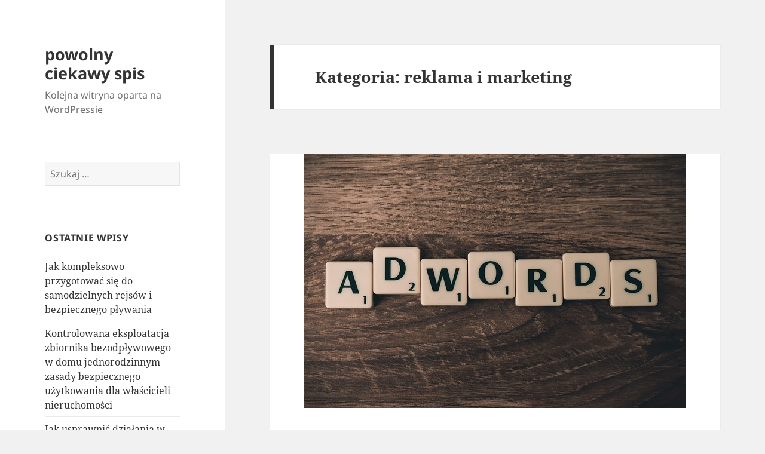

--- FILE ---
content_type: text/html; charset=UTF-8
request_url: https://ambitny.tematycznykatalog.pl/category/reklama-i-marketing/
body_size: 10824
content:
<!DOCTYPE html>
<html lang="pl-PL" class="no-js">
<head>
	<meta charset="UTF-8">
	<meta name="viewport" content="width=device-width">
	<link rel="profile" href="https://gmpg.org/xfn/11">
	<link rel="pingback" href="https://ambitny.tematycznykatalog.pl/xmlrpc.php">
	<script>(function(html){html.className = html.className.replace(/\bno-js\b/,'js')})(document.documentElement);</script>
<title>Reklama I Marketing | powolny ciekawy spis</title>
<meta name='robots' content='max-image-preview:large' />
<link rel="alternate" type="application/rss+xml" title="powolny ciekawy spis &raquo; Kanał z wpisami" href="https://ambitny.tematycznykatalog.pl/feed/" />
<link rel="alternate" type="application/rss+xml" title="powolny ciekawy spis &raquo; Kanał z komentarzami" href="https://ambitny.tematycznykatalog.pl/comments/feed/" />
<link rel="alternate" type="application/rss+xml" title="powolny ciekawy spis &raquo; Kanał z wpisami zaszufladkowanymi do kategorii reklama i marketing" href="https://ambitny.tematycznykatalog.pl/category/reklama-i-marketing/feed/" />
<script>
window._wpemojiSettings = {"baseUrl":"https:\/\/s.w.org\/images\/core\/emoji\/14.0.0\/72x72\/","ext":".png","svgUrl":"https:\/\/s.w.org\/images\/core\/emoji\/14.0.0\/svg\/","svgExt":".svg","source":{"concatemoji":"https:\/\/ambitny.tematycznykatalog.pl\/wp-includes\/js\/wp-emoji-release.min.js?ver=6.4.3"}};
/*! This file is auto-generated */
!function(i,n){var o,s,e;function c(e){try{var t={supportTests:e,timestamp:(new Date).valueOf()};sessionStorage.setItem(o,JSON.stringify(t))}catch(e){}}function p(e,t,n){e.clearRect(0,0,e.canvas.width,e.canvas.height),e.fillText(t,0,0);var t=new Uint32Array(e.getImageData(0,0,e.canvas.width,e.canvas.height).data),r=(e.clearRect(0,0,e.canvas.width,e.canvas.height),e.fillText(n,0,0),new Uint32Array(e.getImageData(0,0,e.canvas.width,e.canvas.height).data));return t.every(function(e,t){return e===r[t]})}function u(e,t,n){switch(t){case"flag":return n(e,"\ud83c\udff3\ufe0f\u200d\u26a7\ufe0f","\ud83c\udff3\ufe0f\u200b\u26a7\ufe0f")?!1:!n(e,"\ud83c\uddfa\ud83c\uddf3","\ud83c\uddfa\u200b\ud83c\uddf3")&&!n(e,"\ud83c\udff4\udb40\udc67\udb40\udc62\udb40\udc65\udb40\udc6e\udb40\udc67\udb40\udc7f","\ud83c\udff4\u200b\udb40\udc67\u200b\udb40\udc62\u200b\udb40\udc65\u200b\udb40\udc6e\u200b\udb40\udc67\u200b\udb40\udc7f");case"emoji":return!n(e,"\ud83e\udef1\ud83c\udffb\u200d\ud83e\udef2\ud83c\udfff","\ud83e\udef1\ud83c\udffb\u200b\ud83e\udef2\ud83c\udfff")}return!1}function f(e,t,n){var r="undefined"!=typeof WorkerGlobalScope&&self instanceof WorkerGlobalScope?new OffscreenCanvas(300,150):i.createElement("canvas"),a=r.getContext("2d",{willReadFrequently:!0}),o=(a.textBaseline="top",a.font="600 32px Arial",{});return e.forEach(function(e){o[e]=t(a,e,n)}),o}function t(e){var t=i.createElement("script");t.src=e,t.defer=!0,i.head.appendChild(t)}"undefined"!=typeof Promise&&(o="wpEmojiSettingsSupports",s=["flag","emoji"],n.supports={everything:!0,everythingExceptFlag:!0},e=new Promise(function(e){i.addEventListener("DOMContentLoaded",e,{once:!0})}),new Promise(function(t){var n=function(){try{var e=JSON.parse(sessionStorage.getItem(o));if("object"==typeof e&&"number"==typeof e.timestamp&&(new Date).valueOf()<e.timestamp+604800&&"object"==typeof e.supportTests)return e.supportTests}catch(e){}return null}();if(!n){if("undefined"!=typeof Worker&&"undefined"!=typeof OffscreenCanvas&&"undefined"!=typeof URL&&URL.createObjectURL&&"undefined"!=typeof Blob)try{var e="postMessage("+f.toString()+"("+[JSON.stringify(s),u.toString(),p.toString()].join(",")+"));",r=new Blob([e],{type:"text/javascript"}),a=new Worker(URL.createObjectURL(r),{name:"wpTestEmojiSupports"});return void(a.onmessage=function(e){c(n=e.data),a.terminate(),t(n)})}catch(e){}c(n=f(s,u,p))}t(n)}).then(function(e){for(var t in e)n.supports[t]=e[t],n.supports.everything=n.supports.everything&&n.supports[t],"flag"!==t&&(n.supports.everythingExceptFlag=n.supports.everythingExceptFlag&&n.supports[t]);n.supports.everythingExceptFlag=n.supports.everythingExceptFlag&&!n.supports.flag,n.DOMReady=!1,n.readyCallback=function(){n.DOMReady=!0}}).then(function(){return e}).then(function(){var e;n.supports.everything||(n.readyCallback(),(e=n.source||{}).concatemoji?t(e.concatemoji):e.wpemoji&&e.twemoji&&(t(e.twemoji),t(e.wpemoji)))}))}((window,document),window._wpemojiSettings);
</script>
<style id='wp-emoji-styles-inline-css'>

	img.wp-smiley, img.emoji {
		display: inline !important;
		border: none !important;
		box-shadow: none !important;
		height: 1em !important;
		width: 1em !important;
		margin: 0 0.07em !important;
		vertical-align: -0.1em !important;
		background: none !important;
		padding: 0 !important;
	}
</style>
<link rel='stylesheet' id='wp-block-library-css' href='https://ambitny.tematycznykatalog.pl/wp-includes/css/dist/block-library/style.min.css?ver=6.4.3' media='all' />
<style id='wp-block-library-theme-inline-css'>
.wp-block-audio figcaption{color:#555;font-size:13px;text-align:center}.is-dark-theme .wp-block-audio figcaption{color:hsla(0,0%,100%,.65)}.wp-block-audio{margin:0 0 1em}.wp-block-code{border:1px solid #ccc;border-radius:4px;font-family:Menlo,Consolas,monaco,monospace;padding:.8em 1em}.wp-block-embed figcaption{color:#555;font-size:13px;text-align:center}.is-dark-theme .wp-block-embed figcaption{color:hsla(0,0%,100%,.65)}.wp-block-embed{margin:0 0 1em}.blocks-gallery-caption{color:#555;font-size:13px;text-align:center}.is-dark-theme .blocks-gallery-caption{color:hsla(0,0%,100%,.65)}.wp-block-image figcaption{color:#555;font-size:13px;text-align:center}.is-dark-theme .wp-block-image figcaption{color:hsla(0,0%,100%,.65)}.wp-block-image{margin:0 0 1em}.wp-block-pullquote{border-bottom:4px solid;border-top:4px solid;color:currentColor;margin-bottom:1.75em}.wp-block-pullquote cite,.wp-block-pullquote footer,.wp-block-pullquote__citation{color:currentColor;font-size:.8125em;font-style:normal;text-transform:uppercase}.wp-block-quote{border-left:.25em solid;margin:0 0 1.75em;padding-left:1em}.wp-block-quote cite,.wp-block-quote footer{color:currentColor;font-size:.8125em;font-style:normal;position:relative}.wp-block-quote.has-text-align-right{border-left:none;border-right:.25em solid;padding-left:0;padding-right:1em}.wp-block-quote.has-text-align-center{border:none;padding-left:0}.wp-block-quote.is-large,.wp-block-quote.is-style-large,.wp-block-quote.is-style-plain{border:none}.wp-block-search .wp-block-search__label{font-weight:700}.wp-block-search__button{border:1px solid #ccc;padding:.375em .625em}:where(.wp-block-group.has-background){padding:1.25em 2.375em}.wp-block-separator.has-css-opacity{opacity:.4}.wp-block-separator{border:none;border-bottom:2px solid;margin-left:auto;margin-right:auto}.wp-block-separator.has-alpha-channel-opacity{opacity:1}.wp-block-separator:not(.is-style-wide):not(.is-style-dots){width:100px}.wp-block-separator.has-background:not(.is-style-dots){border-bottom:none;height:1px}.wp-block-separator.has-background:not(.is-style-wide):not(.is-style-dots){height:2px}.wp-block-table{margin:0 0 1em}.wp-block-table td,.wp-block-table th{word-break:normal}.wp-block-table figcaption{color:#555;font-size:13px;text-align:center}.is-dark-theme .wp-block-table figcaption{color:hsla(0,0%,100%,.65)}.wp-block-video figcaption{color:#555;font-size:13px;text-align:center}.is-dark-theme .wp-block-video figcaption{color:hsla(0,0%,100%,.65)}.wp-block-video{margin:0 0 1em}.wp-block-template-part.has-background{margin-bottom:0;margin-top:0;padding:1.25em 2.375em}
</style>
<style id='classic-theme-styles-inline-css'>
/*! This file is auto-generated */
.wp-block-button__link{color:#fff;background-color:#32373c;border-radius:9999px;box-shadow:none;text-decoration:none;padding:calc(.667em + 2px) calc(1.333em + 2px);font-size:1.125em}.wp-block-file__button{background:#32373c;color:#fff;text-decoration:none}
</style>
<style id='global-styles-inline-css'>
body{--wp--preset--color--black: #000000;--wp--preset--color--cyan-bluish-gray: #abb8c3;--wp--preset--color--white: #fff;--wp--preset--color--pale-pink: #f78da7;--wp--preset--color--vivid-red: #cf2e2e;--wp--preset--color--luminous-vivid-orange: #ff6900;--wp--preset--color--luminous-vivid-amber: #fcb900;--wp--preset--color--light-green-cyan: #7bdcb5;--wp--preset--color--vivid-green-cyan: #00d084;--wp--preset--color--pale-cyan-blue: #8ed1fc;--wp--preset--color--vivid-cyan-blue: #0693e3;--wp--preset--color--vivid-purple: #9b51e0;--wp--preset--color--dark-gray: #111;--wp--preset--color--light-gray: #f1f1f1;--wp--preset--color--yellow: #f4ca16;--wp--preset--color--dark-brown: #352712;--wp--preset--color--medium-pink: #e53b51;--wp--preset--color--light-pink: #ffe5d1;--wp--preset--color--dark-purple: #2e2256;--wp--preset--color--purple: #674970;--wp--preset--color--blue-gray: #22313f;--wp--preset--color--bright-blue: #55c3dc;--wp--preset--color--light-blue: #e9f2f9;--wp--preset--gradient--vivid-cyan-blue-to-vivid-purple: linear-gradient(135deg,rgba(6,147,227,1) 0%,rgb(155,81,224) 100%);--wp--preset--gradient--light-green-cyan-to-vivid-green-cyan: linear-gradient(135deg,rgb(122,220,180) 0%,rgb(0,208,130) 100%);--wp--preset--gradient--luminous-vivid-amber-to-luminous-vivid-orange: linear-gradient(135deg,rgba(252,185,0,1) 0%,rgba(255,105,0,1) 100%);--wp--preset--gradient--luminous-vivid-orange-to-vivid-red: linear-gradient(135deg,rgba(255,105,0,1) 0%,rgb(207,46,46) 100%);--wp--preset--gradient--very-light-gray-to-cyan-bluish-gray: linear-gradient(135deg,rgb(238,238,238) 0%,rgb(169,184,195) 100%);--wp--preset--gradient--cool-to-warm-spectrum: linear-gradient(135deg,rgb(74,234,220) 0%,rgb(151,120,209) 20%,rgb(207,42,186) 40%,rgb(238,44,130) 60%,rgb(251,105,98) 80%,rgb(254,248,76) 100%);--wp--preset--gradient--blush-light-purple: linear-gradient(135deg,rgb(255,206,236) 0%,rgb(152,150,240) 100%);--wp--preset--gradient--blush-bordeaux: linear-gradient(135deg,rgb(254,205,165) 0%,rgb(254,45,45) 50%,rgb(107,0,62) 100%);--wp--preset--gradient--luminous-dusk: linear-gradient(135deg,rgb(255,203,112) 0%,rgb(199,81,192) 50%,rgb(65,88,208) 100%);--wp--preset--gradient--pale-ocean: linear-gradient(135deg,rgb(255,245,203) 0%,rgb(182,227,212) 50%,rgb(51,167,181) 100%);--wp--preset--gradient--electric-grass: linear-gradient(135deg,rgb(202,248,128) 0%,rgb(113,206,126) 100%);--wp--preset--gradient--midnight: linear-gradient(135deg,rgb(2,3,129) 0%,rgb(40,116,252) 100%);--wp--preset--gradient--dark-gray-gradient-gradient: linear-gradient(90deg, rgba(17,17,17,1) 0%, rgba(42,42,42,1) 100%);--wp--preset--gradient--light-gray-gradient: linear-gradient(90deg, rgba(241,241,241,1) 0%, rgba(215,215,215,1) 100%);--wp--preset--gradient--white-gradient: linear-gradient(90deg, rgba(255,255,255,1) 0%, rgba(230,230,230,1) 100%);--wp--preset--gradient--yellow-gradient: linear-gradient(90deg, rgba(244,202,22,1) 0%, rgba(205,168,10,1) 100%);--wp--preset--gradient--dark-brown-gradient: linear-gradient(90deg, rgba(53,39,18,1) 0%, rgba(91,67,31,1) 100%);--wp--preset--gradient--medium-pink-gradient: linear-gradient(90deg, rgba(229,59,81,1) 0%, rgba(209,28,51,1) 100%);--wp--preset--gradient--light-pink-gradient: linear-gradient(90deg, rgba(255,229,209,1) 0%, rgba(255,200,158,1) 100%);--wp--preset--gradient--dark-purple-gradient: linear-gradient(90deg, rgba(46,34,86,1) 0%, rgba(66,48,123,1) 100%);--wp--preset--gradient--purple-gradient: linear-gradient(90deg, rgba(103,73,112,1) 0%, rgba(131,93,143,1) 100%);--wp--preset--gradient--blue-gray-gradient: linear-gradient(90deg, rgba(34,49,63,1) 0%, rgba(52,75,96,1) 100%);--wp--preset--gradient--bright-blue-gradient: linear-gradient(90deg, rgba(85,195,220,1) 0%, rgba(43,180,211,1) 100%);--wp--preset--gradient--light-blue-gradient: linear-gradient(90deg, rgba(233,242,249,1) 0%, rgba(193,218,238,1) 100%);--wp--preset--font-size--small: 13px;--wp--preset--font-size--medium: 20px;--wp--preset--font-size--large: 36px;--wp--preset--font-size--x-large: 42px;--wp--preset--spacing--20: 0.44rem;--wp--preset--spacing--30: 0.67rem;--wp--preset--spacing--40: 1rem;--wp--preset--spacing--50: 1.5rem;--wp--preset--spacing--60: 2.25rem;--wp--preset--spacing--70: 3.38rem;--wp--preset--spacing--80: 5.06rem;--wp--preset--shadow--natural: 6px 6px 9px rgba(0, 0, 0, 0.2);--wp--preset--shadow--deep: 12px 12px 50px rgba(0, 0, 0, 0.4);--wp--preset--shadow--sharp: 6px 6px 0px rgba(0, 0, 0, 0.2);--wp--preset--shadow--outlined: 6px 6px 0px -3px rgba(255, 255, 255, 1), 6px 6px rgba(0, 0, 0, 1);--wp--preset--shadow--crisp: 6px 6px 0px rgba(0, 0, 0, 1);}:where(.is-layout-flex){gap: 0.5em;}:where(.is-layout-grid){gap: 0.5em;}body .is-layout-flow > .alignleft{float: left;margin-inline-start: 0;margin-inline-end: 2em;}body .is-layout-flow > .alignright{float: right;margin-inline-start: 2em;margin-inline-end: 0;}body .is-layout-flow > .aligncenter{margin-left: auto !important;margin-right: auto !important;}body .is-layout-constrained > .alignleft{float: left;margin-inline-start: 0;margin-inline-end: 2em;}body .is-layout-constrained > .alignright{float: right;margin-inline-start: 2em;margin-inline-end: 0;}body .is-layout-constrained > .aligncenter{margin-left: auto !important;margin-right: auto !important;}body .is-layout-constrained > :where(:not(.alignleft):not(.alignright):not(.alignfull)){max-width: var(--wp--style--global--content-size);margin-left: auto !important;margin-right: auto !important;}body .is-layout-constrained > .alignwide{max-width: var(--wp--style--global--wide-size);}body .is-layout-flex{display: flex;}body .is-layout-flex{flex-wrap: wrap;align-items: center;}body .is-layout-flex > *{margin: 0;}body .is-layout-grid{display: grid;}body .is-layout-grid > *{margin: 0;}:where(.wp-block-columns.is-layout-flex){gap: 2em;}:where(.wp-block-columns.is-layout-grid){gap: 2em;}:where(.wp-block-post-template.is-layout-flex){gap: 1.25em;}:where(.wp-block-post-template.is-layout-grid){gap: 1.25em;}.has-black-color{color: var(--wp--preset--color--black) !important;}.has-cyan-bluish-gray-color{color: var(--wp--preset--color--cyan-bluish-gray) !important;}.has-white-color{color: var(--wp--preset--color--white) !important;}.has-pale-pink-color{color: var(--wp--preset--color--pale-pink) !important;}.has-vivid-red-color{color: var(--wp--preset--color--vivid-red) !important;}.has-luminous-vivid-orange-color{color: var(--wp--preset--color--luminous-vivid-orange) !important;}.has-luminous-vivid-amber-color{color: var(--wp--preset--color--luminous-vivid-amber) !important;}.has-light-green-cyan-color{color: var(--wp--preset--color--light-green-cyan) !important;}.has-vivid-green-cyan-color{color: var(--wp--preset--color--vivid-green-cyan) !important;}.has-pale-cyan-blue-color{color: var(--wp--preset--color--pale-cyan-blue) !important;}.has-vivid-cyan-blue-color{color: var(--wp--preset--color--vivid-cyan-blue) !important;}.has-vivid-purple-color{color: var(--wp--preset--color--vivid-purple) !important;}.has-black-background-color{background-color: var(--wp--preset--color--black) !important;}.has-cyan-bluish-gray-background-color{background-color: var(--wp--preset--color--cyan-bluish-gray) !important;}.has-white-background-color{background-color: var(--wp--preset--color--white) !important;}.has-pale-pink-background-color{background-color: var(--wp--preset--color--pale-pink) !important;}.has-vivid-red-background-color{background-color: var(--wp--preset--color--vivid-red) !important;}.has-luminous-vivid-orange-background-color{background-color: var(--wp--preset--color--luminous-vivid-orange) !important;}.has-luminous-vivid-amber-background-color{background-color: var(--wp--preset--color--luminous-vivid-amber) !important;}.has-light-green-cyan-background-color{background-color: var(--wp--preset--color--light-green-cyan) !important;}.has-vivid-green-cyan-background-color{background-color: var(--wp--preset--color--vivid-green-cyan) !important;}.has-pale-cyan-blue-background-color{background-color: var(--wp--preset--color--pale-cyan-blue) !important;}.has-vivid-cyan-blue-background-color{background-color: var(--wp--preset--color--vivid-cyan-blue) !important;}.has-vivid-purple-background-color{background-color: var(--wp--preset--color--vivid-purple) !important;}.has-black-border-color{border-color: var(--wp--preset--color--black) !important;}.has-cyan-bluish-gray-border-color{border-color: var(--wp--preset--color--cyan-bluish-gray) !important;}.has-white-border-color{border-color: var(--wp--preset--color--white) !important;}.has-pale-pink-border-color{border-color: var(--wp--preset--color--pale-pink) !important;}.has-vivid-red-border-color{border-color: var(--wp--preset--color--vivid-red) !important;}.has-luminous-vivid-orange-border-color{border-color: var(--wp--preset--color--luminous-vivid-orange) !important;}.has-luminous-vivid-amber-border-color{border-color: var(--wp--preset--color--luminous-vivid-amber) !important;}.has-light-green-cyan-border-color{border-color: var(--wp--preset--color--light-green-cyan) !important;}.has-vivid-green-cyan-border-color{border-color: var(--wp--preset--color--vivid-green-cyan) !important;}.has-pale-cyan-blue-border-color{border-color: var(--wp--preset--color--pale-cyan-blue) !important;}.has-vivid-cyan-blue-border-color{border-color: var(--wp--preset--color--vivid-cyan-blue) !important;}.has-vivid-purple-border-color{border-color: var(--wp--preset--color--vivid-purple) !important;}.has-vivid-cyan-blue-to-vivid-purple-gradient-background{background: var(--wp--preset--gradient--vivid-cyan-blue-to-vivid-purple) !important;}.has-light-green-cyan-to-vivid-green-cyan-gradient-background{background: var(--wp--preset--gradient--light-green-cyan-to-vivid-green-cyan) !important;}.has-luminous-vivid-amber-to-luminous-vivid-orange-gradient-background{background: var(--wp--preset--gradient--luminous-vivid-amber-to-luminous-vivid-orange) !important;}.has-luminous-vivid-orange-to-vivid-red-gradient-background{background: var(--wp--preset--gradient--luminous-vivid-orange-to-vivid-red) !important;}.has-very-light-gray-to-cyan-bluish-gray-gradient-background{background: var(--wp--preset--gradient--very-light-gray-to-cyan-bluish-gray) !important;}.has-cool-to-warm-spectrum-gradient-background{background: var(--wp--preset--gradient--cool-to-warm-spectrum) !important;}.has-blush-light-purple-gradient-background{background: var(--wp--preset--gradient--blush-light-purple) !important;}.has-blush-bordeaux-gradient-background{background: var(--wp--preset--gradient--blush-bordeaux) !important;}.has-luminous-dusk-gradient-background{background: var(--wp--preset--gradient--luminous-dusk) !important;}.has-pale-ocean-gradient-background{background: var(--wp--preset--gradient--pale-ocean) !important;}.has-electric-grass-gradient-background{background: var(--wp--preset--gradient--electric-grass) !important;}.has-midnight-gradient-background{background: var(--wp--preset--gradient--midnight) !important;}.has-small-font-size{font-size: var(--wp--preset--font-size--small) !important;}.has-medium-font-size{font-size: var(--wp--preset--font-size--medium) !important;}.has-large-font-size{font-size: var(--wp--preset--font-size--large) !important;}.has-x-large-font-size{font-size: var(--wp--preset--font-size--x-large) !important;}
.wp-block-navigation a:where(:not(.wp-element-button)){color: inherit;}
:where(.wp-block-post-template.is-layout-flex){gap: 1.25em;}:where(.wp-block-post-template.is-layout-grid){gap: 1.25em;}
:where(.wp-block-columns.is-layout-flex){gap: 2em;}:where(.wp-block-columns.is-layout-grid){gap: 2em;}
.wp-block-pullquote{font-size: 1.5em;line-height: 1.6;}
</style>
<link rel='stylesheet' id='twentyfifteen-fonts-css' href='https://ambitny.tematycznykatalog.pl/wp-content/themes/twentyfifteen/assets/fonts/noto-sans-plus-noto-serif-plus-inconsolata.css?ver=20230328' media='all' />
<link rel='stylesheet' id='genericons-css' href='https://ambitny.tematycznykatalog.pl/wp-content/themes/twentyfifteen/genericons/genericons.css?ver=20201026' media='all' />
<link rel='stylesheet' id='twentyfifteen-style-css' href='https://ambitny.tematycznykatalog.pl/wp-content/themes/twentyfifteen/style.css?ver=20231107' media='all' />
<link rel='stylesheet' id='twentyfifteen-block-style-css' href='https://ambitny.tematycznykatalog.pl/wp-content/themes/twentyfifteen/css/blocks.css?ver=20230623' media='all' />
<script src="https://ambitny.tematycznykatalog.pl/wp-includes/js/jquery/jquery.min.js?ver=3.7.1" id="jquery-core-js"></script>
<script src="https://ambitny.tematycznykatalog.pl/wp-includes/js/jquery/jquery-migrate.min.js?ver=3.4.1" id="jquery-migrate-js"></script>
<script id="twentyfifteen-script-js-extra">
var screenReaderText = {"expand":"<span class=\"screen-reader-text\">rozwi\u0144 menu potomne<\/span>","collapse":"<span class=\"screen-reader-text\">zwi\u0144 menu potomne<\/span>"};
</script>
<script src="https://ambitny.tematycznykatalog.pl/wp-content/themes/twentyfifteen/js/functions.js?ver=20221101" id="twentyfifteen-script-js" defer data-wp-strategy="defer"></script>
<link rel="https://api.w.org/" href="https://ambitny.tematycznykatalog.pl/wp-json/" /><link rel="alternate" type="application/json" href="https://ambitny.tematycznykatalog.pl/wp-json/wp/v2/categories/766" /><link rel="EditURI" type="application/rsd+xml" title="RSD" href="https://ambitny.tematycznykatalog.pl/xmlrpc.php?rsd" />
<meta name="generator" content="WordPress 6.4.3" />

<!-- platinum seo pack 1.3.8 -->
<meta name="robots" content="index,follow,noodp,noydir" />
<link rel="canonical" href="https://ambitny.tematycznykatalog.pl/category/reklama-i-marketing/" />
<!-- /platinum one seo pack -->
<style>.recentcomments a{display:inline !important;padding:0 !important;margin:0 !important;}</style></head>

<body class="archive category category-reklama-i-marketing category-766 wp-embed-responsive">
<div id="page" class="hfeed site">
	<a class="skip-link screen-reader-text" href="#content">
		Przejdź do treści	</a>

	<div id="sidebar" class="sidebar">
		<header id="masthead" class="site-header">
			<div class="site-branding">
										<p class="site-title"><a href="https://ambitny.tematycznykatalog.pl/" rel="home">powolny ciekawy spis</a></p>
												<p class="site-description">Kolejna witryna oparta na WordPressie</p>
										<button class="secondary-toggle">Menu i widgety</button>
			</div><!-- .site-branding -->
		</header><!-- .site-header -->

			<div id="secondary" class="secondary">

		
		
					<div id="widget-area" class="widget-area" role="complementary">
				<aside id="search-2" class="widget widget_search"><form role="search" method="get" class="search-form" action="https://ambitny.tematycznykatalog.pl/">
				<label>
					<span class="screen-reader-text">Szukaj:</span>
					<input type="search" class="search-field" placeholder="Szukaj &hellip;" value="" name="s" />
				</label>
				<input type="submit" class="search-submit screen-reader-text" value="Szukaj" />
			</form></aside>
		<aside id="recent-posts-2" class="widget widget_recent_entries">
		<h2 class="widget-title">Ostatnie wpisy</h2><nav aria-label="Ostatnie wpisy">
		<ul>
											<li>
					<a href="https://ambitny.tematycznykatalog.pl/jak-kompleksowo-przygotowac-sie-do-samodzielnych-rejsow-i-bezpiecznego-plywania/">Jak kompleksowo przygotować się do samodzielnych rejsów i bezpiecznego pływania</a>
									</li>
											<li>
					<a href="https://ambitny.tematycznykatalog.pl/kontrolowana-eksploatacja-zbiornika-bezodplywowego-w-domu-jednorodzinnym-zasady-bezpiecznego-uzytkowania-dla-wlascicieli-nieruchomosci/">Kontrolowana eksploatacja zbiornika bezodpływowego w domu jednorodzinnym – zasady bezpiecznego użytkowania dla właścicieli nieruchomości</a>
									</li>
											<li>
					<a href="https://ambitny.tematycznykatalog.pl/jak-usprawnic-dzialania-w-zakladzie-przemyslowym/">Jak usprawnić  działania  w zakładzie przemysłowym</a>
									</li>
											<li>
					<a href="https://ambitny.tematycznykatalog.pl/jak-dbac-o-sprzet-agd/">Jak dbać o sprzęt AGD</a>
									</li>
											<li>
					<a href="https://ambitny.tematycznykatalog.pl/jak-odpowiedzialnie-tworzyc-system-finansowy-przedsiebiorstwa/">Jak odpowiedzialnie  tworzyć system finansowy przedsiębiorstwa</a>
									</li>
					</ul>

		</nav></aside><aside id="recent-comments-2" class="widget widget_recent_comments"><h2 class="widget-title">Najnowsze komentarze</h2><nav aria-label="Najnowsze komentarze"><ul id="recentcomments"></ul></nav></aside><aside id="archives-2" class="widget widget_archive"><h2 class="widget-title">Archiwa</h2><nav aria-label="Archiwa">
			<ul>
					<li><a href='https://ambitny.tematycznykatalog.pl/2026/01/'>styczeń 2026</a></li>
	<li><a href='https://ambitny.tematycznykatalog.pl/2025/12/'>grudzień 2025</a></li>
	<li><a href='https://ambitny.tematycznykatalog.pl/2025/10/'>październik 2025</a></li>
	<li><a href='https://ambitny.tematycznykatalog.pl/2025/07/'>lipiec 2025</a></li>
	<li><a href='https://ambitny.tematycznykatalog.pl/2025/06/'>czerwiec 2025</a></li>
	<li><a href='https://ambitny.tematycznykatalog.pl/2025/05/'>maj 2025</a></li>
	<li><a href='https://ambitny.tematycznykatalog.pl/2025/04/'>kwiecień 2025</a></li>
	<li><a href='https://ambitny.tematycznykatalog.pl/2025/03/'>marzec 2025</a></li>
	<li><a href='https://ambitny.tematycznykatalog.pl/2025/01/'>styczeń 2025</a></li>
	<li><a href='https://ambitny.tematycznykatalog.pl/2024/11/'>listopad 2024</a></li>
	<li><a href='https://ambitny.tematycznykatalog.pl/2024/10/'>październik 2024</a></li>
	<li><a href='https://ambitny.tematycznykatalog.pl/2024/09/'>wrzesień 2024</a></li>
	<li><a href='https://ambitny.tematycznykatalog.pl/2024/08/'>sierpień 2024</a></li>
	<li><a href='https://ambitny.tematycznykatalog.pl/2024/07/'>lipiec 2024</a></li>
	<li><a href='https://ambitny.tematycznykatalog.pl/2024/06/'>czerwiec 2024</a></li>
	<li><a href='https://ambitny.tematycznykatalog.pl/2024/05/'>maj 2024</a></li>
	<li><a href='https://ambitny.tematycznykatalog.pl/2024/04/'>kwiecień 2024</a></li>
	<li><a href='https://ambitny.tematycznykatalog.pl/2024/03/'>marzec 2024</a></li>
	<li><a href='https://ambitny.tematycznykatalog.pl/2024/02/'>luty 2024</a></li>
	<li><a href='https://ambitny.tematycznykatalog.pl/2024/01/'>styczeń 2024</a></li>
	<li><a href='https://ambitny.tematycznykatalog.pl/2023/12/'>grudzień 2023</a></li>
	<li><a href='https://ambitny.tematycznykatalog.pl/2023/10/'>październik 2023</a></li>
	<li><a href='https://ambitny.tematycznykatalog.pl/2023/09/'>wrzesień 2023</a></li>
	<li><a href='https://ambitny.tematycznykatalog.pl/2023/08/'>sierpień 2023</a></li>
	<li><a href='https://ambitny.tematycznykatalog.pl/2023/07/'>lipiec 2023</a></li>
	<li><a href='https://ambitny.tematycznykatalog.pl/2023/06/'>czerwiec 2023</a></li>
	<li><a href='https://ambitny.tematycznykatalog.pl/2023/05/'>maj 2023</a></li>
	<li><a href='https://ambitny.tematycznykatalog.pl/2023/04/'>kwiecień 2023</a></li>
	<li><a href='https://ambitny.tematycznykatalog.pl/2023/03/'>marzec 2023</a></li>
	<li><a href='https://ambitny.tematycznykatalog.pl/2023/01/'>styczeń 2023</a></li>
	<li><a href='https://ambitny.tematycznykatalog.pl/2022/11/'>listopad 2022</a></li>
	<li><a href='https://ambitny.tematycznykatalog.pl/2022/10/'>październik 2022</a></li>
	<li><a href='https://ambitny.tematycznykatalog.pl/2022/09/'>wrzesień 2022</a></li>
	<li><a href='https://ambitny.tematycznykatalog.pl/2022/08/'>sierpień 2022</a></li>
	<li><a href='https://ambitny.tematycznykatalog.pl/2022/07/'>lipiec 2022</a></li>
	<li><a href='https://ambitny.tematycznykatalog.pl/2022/06/'>czerwiec 2022</a></li>
	<li><a href='https://ambitny.tematycznykatalog.pl/2022/05/'>maj 2022</a></li>
	<li><a href='https://ambitny.tematycznykatalog.pl/2022/04/'>kwiecień 2022</a></li>
	<li><a href='https://ambitny.tematycznykatalog.pl/2022/03/'>marzec 2022</a></li>
	<li><a href='https://ambitny.tematycznykatalog.pl/2022/02/'>luty 2022</a></li>
	<li><a href='https://ambitny.tematycznykatalog.pl/2022/01/'>styczeń 2022</a></li>
	<li><a href='https://ambitny.tematycznykatalog.pl/2021/12/'>grudzień 2021</a></li>
	<li><a href='https://ambitny.tematycznykatalog.pl/2021/11/'>listopad 2021</a></li>
	<li><a href='https://ambitny.tematycznykatalog.pl/2021/10/'>październik 2021</a></li>
	<li><a href='https://ambitny.tematycznykatalog.pl/2021/09/'>wrzesień 2021</a></li>
	<li><a href='https://ambitny.tematycznykatalog.pl/2021/08/'>sierpień 2021</a></li>
	<li><a href='https://ambitny.tematycznykatalog.pl/2021/07/'>lipiec 2021</a></li>
	<li><a href='https://ambitny.tematycznykatalog.pl/2021/06/'>czerwiec 2021</a></li>
	<li><a href='https://ambitny.tematycznykatalog.pl/2021/05/'>maj 2021</a></li>
	<li><a href='https://ambitny.tematycznykatalog.pl/2021/04/'>kwiecień 2021</a></li>
	<li><a href='https://ambitny.tematycznykatalog.pl/2021/03/'>marzec 2021</a></li>
	<li><a href='https://ambitny.tematycznykatalog.pl/2021/02/'>luty 2021</a></li>
	<li><a href='https://ambitny.tematycznykatalog.pl/2021/01/'>styczeń 2021</a></li>
	<li><a href='https://ambitny.tematycznykatalog.pl/2020/12/'>grudzień 2020</a></li>
	<li><a href='https://ambitny.tematycznykatalog.pl/2020/10/'>październik 2020</a></li>
	<li><a href='https://ambitny.tematycznykatalog.pl/2020/09/'>wrzesień 2020</a></li>
	<li><a href='https://ambitny.tematycznykatalog.pl/2020/08/'>sierpień 2020</a></li>
	<li><a href='https://ambitny.tematycznykatalog.pl/2020/07/'>lipiec 2020</a></li>
	<li><a href='https://ambitny.tematycznykatalog.pl/2020/05/'>maj 2020</a></li>
	<li><a href='https://ambitny.tematycznykatalog.pl/2020/04/'>kwiecień 2020</a></li>
	<li><a href='https://ambitny.tematycznykatalog.pl/2020/03/'>marzec 2020</a></li>
	<li><a href='https://ambitny.tematycznykatalog.pl/2020/01/'>styczeń 2020</a></li>
	<li><a href='https://ambitny.tematycznykatalog.pl/2019/10/'>październik 2019</a></li>
	<li><a href='https://ambitny.tematycznykatalog.pl/2019/08/'>sierpień 2019</a></li>
	<li><a href='https://ambitny.tematycznykatalog.pl/2019/06/'>czerwiec 2019</a></li>
	<li><a href='https://ambitny.tematycznykatalog.pl/2019/05/'>maj 2019</a></li>
	<li><a href='https://ambitny.tematycznykatalog.pl/2019/02/'>luty 2019</a></li>
	<li><a href='https://ambitny.tematycznykatalog.pl/2019/01/'>styczeń 2019</a></li>
	<li><a href='https://ambitny.tematycznykatalog.pl/2018/12/'>grudzień 2018</a></li>
	<li><a href='https://ambitny.tematycznykatalog.pl/2018/11/'>listopad 2018</a></li>
	<li><a href='https://ambitny.tematycznykatalog.pl/2018/08/'>sierpień 2018</a></li>
	<li><a href='https://ambitny.tematycznykatalog.pl/2018/07/'>lipiec 2018</a></li>
	<li><a href='https://ambitny.tematycznykatalog.pl/2018/06/'>czerwiec 2018</a></li>
	<li><a href='https://ambitny.tematycznykatalog.pl/2018/04/'>kwiecień 2018</a></li>
	<li><a href='https://ambitny.tematycznykatalog.pl/2018/03/'>marzec 2018</a></li>
	<li><a href='https://ambitny.tematycznykatalog.pl/2018/02/'>luty 2018</a></li>
	<li><a href='https://ambitny.tematycznykatalog.pl/2018/01/'>styczeń 2018</a></li>
	<li><a href='https://ambitny.tematycznykatalog.pl/2017/11/'>listopad 2017</a></li>
	<li><a href='https://ambitny.tematycznykatalog.pl/2017/10/'>październik 2017</a></li>
	<li><a href='https://ambitny.tematycznykatalog.pl/2017/08/'>sierpień 2017</a></li>
	<li><a href='https://ambitny.tematycznykatalog.pl/2017/07/'>lipiec 2017</a></li>
	<li><a href='https://ambitny.tematycznykatalog.pl/2017/06/'>czerwiec 2017</a></li>
	<li><a href='https://ambitny.tematycznykatalog.pl/2017/05/'>maj 2017</a></li>
	<li><a href='https://ambitny.tematycznykatalog.pl/2017/04/'>kwiecień 2017</a></li>
	<li><a href='https://ambitny.tematycznykatalog.pl/2017/03/'>marzec 2017</a></li>
	<li><a href='https://ambitny.tematycznykatalog.pl/2017/02/'>luty 2017</a></li>
	<li><a href='https://ambitny.tematycznykatalog.pl/2017/01/'>styczeń 2017</a></li>
	<li><a href='https://ambitny.tematycznykatalog.pl/2016/12/'>grudzień 2016</a></li>
	<li><a href='https://ambitny.tematycznykatalog.pl/2016/10/'>październik 2016</a></li>
	<li><a href='https://ambitny.tematycznykatalog.pl/2016/09/'>wrzesień 2016</a></li>
	<li><a href='https://ambitny.tematycznykatalog.pl/2016/08/'>sierpień 2016</a></li>
	<li><a href='https://ambitny.tematycznykatalog.pl/2016/07/'>lipiec 2016</a></li>
	<li><a href='https://ambitny.tematycznykatalog.pl/2016/06/'>czerwiec 2016</a></li>
	<li><a href='https://ambitny.tematycznykatalog.pl/2016/05/'>maj 2016</a></li>
	<li><a href='https://ambitny.tematycznykatalog.pl/2016/03/'>marzec 2016</a></li>
	<li><a href='https://ambitny.tematycznykatalog.pl/2016/02/'>luty 2016</a></li>
	<li><a href='https://ambitny.tematycznykatalog.pl/2016/01/'>styczeń 2016</a></li>
	<li><a href='https://ambitny.tematycznykatalog.pl/2015/12/'>grudzień 2015</a></li>
	<li><a href='https://ambitny.tematycznykatalog.pl/2015/11/'>listopad 2015</a></li>
	<li><a href='https://ambitny.tematycznykatalog.pl/2015/10/'>październik 2015</a></li>
	<li><a href='https://ambitny.tematycznykatalog.pl/2015/09/'>wrzesień 2015</a></li>
	<li><a href='https://ambitny.tematycznykatalog.pl/2015/08/'>sierpień 2015</a></li>
	<li><a href='https://ambitny.tematycznykatalog.pl/2015/07/'>lipiec 2015</a></li>
			</ul>

			</nav></aside><aside id="categories-2" class="widget widget_categories"><h2 class="widget-title">Kategorie</h2><nav aria-label="Kategorie">
			<ul>
					<li class="cat-item cat-item-771"><a href="https://ambitny.tematycznykatalog.pl/category/architektura/">architektura</a>
</li>
	<li class="cat-item cat-item-1"><a href="https://ambitny.tematycznykatalog.pl/category/bez-kategorii/">Bez kategorii</a>
</li>
	<li class="cat-item cat-item-695"><a href="https://ambitny.tematycznykatalog.pl/category/biznes/">biznes</a>
</li>
	<li class="cat-item cat-item-699"><a href="https://ambitny.tematycznykatalog.pl/category/budownictwo/">budownictwo</a>
</li>
	<li class="cat-item cat-item-701"><a href="https://ambitny.tematycznykatalog.pl/category/dziecko/">dziecko</a>
</li>
	<li class="cat-item cat-item-732"><a href="https://ambitny.tematycznykatalog.pl/category/edukacja/">edukacja</a>
</li>
	<li class="cat-item cat-item-711"><a href="https://ambitny.tematycznykatalog.pl/category/inne/">Inne</a>
</li>
	<li class="cat-item cat-item-698"><a href="https://ambitny.tematycznykatalog.pl/category/kulinaria/">kulinaria</a>
</li>
	<li class="cat-item cat-item-696"><a href="https://ambitny.tematycznykatalog.pl/category/motoryzacja/">motoryzacja</a>
</li>
	<li class="cat-item cat-item-731"><a href="https://ambitny.tematycznykatalog.pl/category/praca/">praca</a>
</li>
	<li class="cat-item cat-item-766 current-cat"><a aria-current="page" href="https://ambitny.tematycznykatalog.pl/category/reklama-i-marketing/">reklama i marketing</a>
</li>
	<li class="cat-item cat-item-710"><a href="https://ambitny.tematycznykatalog.pl/category/rekreacja/">rekreacja</a>
</li>
	<li class="cat-item cat-item-702"><a href="https://ambitny.tematycznykatalog.pl/category/rtv-agd/">rtv agd</a>
</li>
	<li class="cat-item cat-item-700"><a href="https://ambitny.tematycznykatalog.pl/category/sklepy-internetowe/">sklepy internetowe</a>
</li>
	<li class="cat-item cat-item-778"><a href="https://ambitny.tematycznykatalog.pl/category/transport/">transport</a>
</li>
	<li class="cat-item cat-item-703"><a href="https://ambitny.tematycznykatalog.pl/category/uroda/">uroda</a>
</li>
	<li class="cat-item cat-item-814"><a href="https://ambitny.tematycznykatalog.pl/category/uslugi/">usługi</a>
</li>
	<li class="cat-item cat-item-872"><a href="https://ambitny.tematycznykatalog.pl/category/wyposazenie-wnetrz/">Wyposażenie Wnętrz</a>
</li>
	<li class="cat-item cat-item-697"><a href="https://ambitny.tematycznykatalog.pl/category/zdrowie/">zdrowie</a>
</li>
			</ul>

			</nav></aside><aside id="meta-2" class="widget widget_meta"><h2 class="widget-title">Meta</h2><nav aria-label="Meta">
		<ul>
						<li><a rel="nofollow" href="https://ambitny.tematycznykatalog.pl/wp-login.php">Zaloguj się</a></li>
			<li><a href="https://ambitny.tematycznykatalog.pl/feed/">Kanał wpisów</a></li>
			<li><a href="https://ambitny.tematycznykatalog.pl/comments/feed/">Kanał komentarzy</a></li>

			<li><a href="https://pl.wordpress.org/">WordPress.org</a></li>
		</ul>

		</nav></aside>			</div><!-- .widget-area -->
		
	</div><!-- .secondary -->

	</div><!-- .sidebar -->

	<div id="content" class="site-content">

	<section id="primary" class="content-area">
		<main id="main" class="site-main">

		
			<header class="page-header">
				<h1 class="page-title">Kategoria: <span>reklama i marketing</span></h1>			</header><!-- .page-header -->

			
<article id="post-517" class="post-517 post type-post status-publish format-standard has-post-thumbnail hentry category-reklama-i-marketing tag-marketing-w-sieci tag-rekalam tag-reklama-w-internecie tag-skuteczna-reklama">
	
	<a class="post-thumbnail" href="https://ambitny.tematycznykatalog.pl/znawca-w-dziedzinie-kampani-adwords-odciazy-i-doszlifuje-godziwa-podejscie-do-twojego-biznesu/" aria-hidden="true">
		<img width="640" height="425" src="https://ambitny.tematycznykatalog.pl/wp-content/uploads/2020/08/1816555856-adwords-1.jpg" class="attachment-post-thumbnail size-post-thumbnail wp-post-image" alt="Znawca  w dziedzinie kampani Adwords odciąży i doszlifuje godziwą podejście do twojego biznesu." decoding="async" fetchpriority="high" srcset="https://ambitny.tematycznykatalog.pl/wp-content/uploads/2020/08/1816555856-adwords-1.jpg 640w, https://ambitny.tematycznykatalog.pl/wp-content/uploads/2020/08/1816555856-adwords-1-300x199.jpg 300w" sizes="(max-width: 640px) 100vw, 640px" />	</a>

		
	<header class="entry-header">
		<h2 class="entry-title"><a href="https://ambitny.tematycznykatalog.pl/znawca-w-dziedzinie-kampani-adwords-odciazy-i-doszlifuje-godziwa-podejscie-do-twojego-biznesu/" rel="bookmark">Znawca  w dziedzinie kampani Adwords odciąży i doszlifuje godziwą podejście do twojego biznesu.</a></h2>	</header><!-- .entry-header -->

	<div class="entry-content">
		<p>W  bieżących czasach wszyscy szukają sprawnej reklamy. pewną z niech jest reklama w internecie potocznie można powiedzieć że w wyszukiwarce.  jednak żeby w ogóle zacząć musimy mieć stronę www innymi słowy ją zbudować od zera lub nabywać dający się zastosować szablon.  jeżeli jej nie mamy musimy udać się do specjalisty, który oferuje robienie stron www    innymi słowy to budowa stron www    na bazie uwag klienta lub grafika który planuje szablon do  dostępnych w sieci skryptów jak np. wordpress  . należy pamiętać o dobrej budowie serwisu  i  optymalizacji w tym przedmiocie wspomoże specjalista seo   . po powyższych czynnościach jakich jak budowa stron www    i optymalizacja pod kontem wyszukiwarki. wtedy możemy przystąpić do poszukiwania agencji reklamowej, która  w ofercie ma pozycjonowanie w google  .  najprawidłowiej zaufać to osobie nazywanej: pozycjoner   , który ma bogate praktykowanie i efekty z praca ze złożonym algorytmem. takich agencji na rynku pojawia się co chwila więcej, gdyż popyt na nie stale wyrasta.  kolejnym punktem sa kampania pne w wyszukiwarce w tym temacie nieoceniona pomoc </p>
<h2><a href="http://visits4u.pl/omnie-bio.php">specjalista Adwords Bochnia</a></h2></p>
	</div><!-- .entry-content -->

	
	<footer class="entry-footer">
		<span class="posted-on"><span class="screen-reader-text">Data publikacji </span><a href="https://ambitny.tematycznykatalog.pl/znawca-w-dziedzinie-kampani-adwords-odciazy-i-doszlifuje-godziwa-podejscie-do-twojego-biznesu/" rel="bookmark"><time class="entry-date published updated" datetime="2020-08-17T20:22:02+02:00">17 sierpnia 2020</time></a></span><span class="cat-links"><span class="screen-reader-text">Kategorie </span><a href="https://ambitny.tematycznykatalog.pl/category/reklama-i-marketing/" rel="category tag">reklama i marketing</a></span><span class="tags-links"><span class="screen-reader-text">Tagi </span><a href="https://ambitny.tematycznykatalog.pl/tag/marketing-w-sieci/" rel="tag">marketing w sieci</a>, <a href="https://ambitny.tematycznykatalog.pl/tag/rekalam/" rel="tag">rekalam</a>, <a href="https://ambitny.tematycznykatalog.pl/tag/reklama-w-internecie/" rel="tag">reklama w internecie</a>, <a href="https://ambitny.tematycznykatalog.pl/tag/skuteczna-reklama/" rel="tag">skuteczna reklama</a></span>			</footer><!-- .entry-footer -->

</article><!-- #post-517 -->

<article id="post-514" class="post-514 post type-post status-publish format-standard has-post-thumbnail hentry category-reklama-i-marketing tag-marketing-w-sieci tag-rekalam tag-reklama-w-internecie tag-skuteczna-reklama">
	
	<a class="post-thumbnail" href="https://ambitny.tematycznykatalog.pl/znawca-w-dziedzinie-pozycjonowania-sporzadzi-adekwatnametode-do-twojego-interesu-w-wyszukiwarce/" aria-hidden="true">
		<img width="640" height="500" src="https://ambitny.tematycznykatalog.pl/wp-content/uploads/2020/08/508840022-pozycjoner-SEO-2-1.png" class="attachment-post-thumbnail size-post-thumbnail wp-post-image" alt="Znawca w dziedzinie pozycjonowania sporządzi adekwatnametode do twojego interesu w wyszukiwarce." decoding="async" srcset="https://ambitny.tematycznykatalog.pl/wp-content/uploads/2020/08/508840022-pozycjoner-SEO-2-1.png 640w, https://ambitny.tematycznykatalog.pl/wp-content/uploads/2020/08/508840022-pozycjoner-SEO-2-1-300x234.png 300w" sizes="(max-width: 640px) 100vw, 640px" />	</a>

		
	<header class="entry-header">
		<h2 class="entry-title"><a href="https://ambitny.tematycznykatalog.pl/znawca-w-dziedzinie-pozycjonowania-sporzadzi-adekwatnametode-do-twojego-interesu-w-wyszukiwarce/" rel="bookmark">Znawca w dziedzinie pozycjonowania sporządzi adekwatnametode do twojego interesu w wyszukiwarce.</a></h2>	</header><!-- .entry-header -->

	<div class="entry-content">
		<p>W  współczesnych czasach wszyscy szukają dynamicznej reklamy. Pewną z niech jest reklama w Internecie Słomniki kolokwialnie można rzec że w wyszukiwarce.  Jednak żeby w ogóle rozpocząć musimy mieć stronę www mianowicie ją postawić od zera lub zakupić dający się zastosować szablon.  Jeśli jej nie mamy musimy udać się do eksperta, który proponuje budowanie stron www  Proszowice innymi słowy to budowa stron www Bochnia  na podstawie notatek klienta lub grafika który planuje szablon do  dostępnych w sieci skryptów jak np. WordPress  . Trzeba zachowywać pamięć o stosownej budowie serwisu  i  optymalizacji w tym przedmiocie odciąży </p>
<h2><a href="http://visits4u.pl/omnie-bio.php">pozycjoner Niepołomice</a></h2>
<p>. Po powyższych czynnościach jakich jak budowa stron www Proszowice  i optymalizacja pod kontem wyszukiwarki. Wówczas możemy rozpocząć do poszukiwania agencji reklamowej, która  w ofercie ma pozycjonowanie w google.  Najprawidłowiej zaufać to osobie nazywanej: pozycjoner   , który ma bogate doświadczanie i efekty z praca ze skomplikowanym algorytmem. Takich agencji na sektorze pojawia się co chwila więcej, dlatego że zapotrzebowanie na nie stale wyrasta.</p>
	</div><!-- .entry-content -->

	
	<footer class="entry-footer">
		<span class="posted-on"><span class="screen-reader-text">Data publikacji </span><a href="https://ambitny.tematycznykatalog.pl/znawca-w-dziedzinie-pozycjonowania-sporzadzi-adekwatnametode-do-twojego-interesu-w-wyszukiwarce/" rel="bookmark"><time class="entry-date published updated" datetime="2020-08-16T21:01:02+02:00">16 sierpnia 2020</time></a></span><span class="cat-links"><span class="screen-reader-text">Kategorie </span><a href="https://ambitny.tematycznykatalog.pl/category/reklama-i-marketing/" rel="category tag">reklama i marketing</a></span><span class="tags-links"><span class="screen-reader-text">Tagi </span><a href="https://ambitny.tematycznykatalog.pl/tag/marketing-w-sieci/" rel="tag">marketing w sieci</a>, <a href="https://ambitny.tematycznykatalog.pl/tag/rekalam/" rel="tag">rekalam</a>, <a href="https://ambitny.tematycznykatalog.pl/tag/reklama-w-internecie/" rel="tag">reklama w internecie</a>, <a href="https://ambitny.tematycznykatalog.pl/tag/skuteczna-reklama/" rel="tag">skuteczna reklama</a></span>			</footer><!-- .entry-footer -->

</article><!-- #post-514 -->

<article id="post-511" class="post-511 post type-post status-publish format-standard has-post-thumbnail hentry category-reklama-i-marketing tag-marketing-w-sieci tag-rekalam tag-reklama-w-internecie tag-skuteczna-reklama">
	
	<a class="post-thumbnail" href="https://ambitny.tematycznykatalog.pl/znawca-w-dziedzinie-pozycjonowania-stworzy-stosownastrategie-do-twojego-interesu-w-wyszukiwarce/" aria-hidden="true">
		<img width="640" height="500" src="https://ambitny.tematycznykatalog.pl/wp-content/uploads/2020/08/508840022-pozycjoner-SEO-2.png" class="attachment-post-thumbnail size-post-thumbnail wp-post-image" alt="Znawca w dziedzinie pozycjonowania stworzy stosownastrategie do twojego interesu w wyszukiwarce." decoding="async" srcset="https://ambitny.tematycznykatalog.pl/wp-content/uploads/2020/08/508840022-pozycjoner-SEO-2.png 640w, https://ambitny.tematycznykatalog.pl/wp-content/uploads/2020/08/508840022-pozycjoner-SEO-2-300x234.png 300w" sizes="(max-width: 640px) 100vw, 640px" />	</a>

		
	<header class="entry-header">
		<h2 class="entry-title"><a href="https://ambitny.tematycznykatalog.pl/znawca-w-dziedzinie-pozycjonowania-stworzy-stosownastrategie-do-twojego-interesu-w-wyszukiwarce/" rel="bookmark">Znawca w dziedzinie pozycjonowania stworzy stosownastrategie do twojego interesu w wyszukiwarce.</a></h2>	</header><!-- .entry-header -->

	<div class="entry-content">
		<p>W  obecnych okresach wszyscy szukają sprawnej promocji. Pewną z niech jest marketing w Internecie Bochnia kolokwialnie można powiedzieć że w wyszukiwarce.  Ale żeby w ogóle rozpocząć musimy posiadać stronę www czyli ją postawić od zera lub kupić przystosowany szablon.  Jeśli jej nie mamy musimy udać się do profesjonalisty, który oferuje wykonanie stron www  Słomniki innymi słowy to budowa stron www Słomniki  na podstawie uwag klienta lub grafika który planuje szablon do  dostępnych w sieci skryptów jak np. WordPress  . Trzeba pamiętać o dobrej budowie serwisu  i  optymalizacji w tym przedmiocie wspomoże </p>
<h2><a href="http://visits4u.pl/omnie-bio.php">pozycjoner Kraków</a></h2>
<p>. Po powyższych czynnościach jakich jak budowa stron www Kraków  i optymalizacja pod kontem wyszukiwarki. Wówczas zdołamy rozpocząć do poszukiwania agencji reklamowej, która  w ofercie ma pozycjonowanie w google.  Najlepiej powierzyć to osobie nazywanej: pozycjoner   , który ma bogate doświadczanie i efekty z praca ze skomplikowanym schematem. Takich agencji na rynku pojawia się coraz więcej, gdyż popyt na nie stale rośnie.</p>
	</div><!-- .entry-content -->

	
	<footer class="entry-footer">
		<span class="posted-on"><span class="screen-reader-text">Data publikacji </span><a href="https://ambitny.tematycznykatalog.pl/znawca-w-dziedzinie-pozycjonowania-stworzy-stosownastrategie-do-twojego-interesu-w-wyszukiwarce/" rel="bookmark"><time class="entry-date published updated" datetime="2020-08-16T13:42:02+02:00">16 sierpnia 2020</time></a></span><span class="cat-links"><span class="screen-reader-text">Kategorie </span><a href="https://ambitny.tematycznykatalog.pl/category/reklama-i-marketing/" rel="category tag">reklama i marketing</a></span><span class="tags-links"><span class="screen-reader-text">Tagi </span><a href="https://ambitny.tematycznykatalog.pl/tag/marketing-w-sieci/" rel="tag">marketing w sieci</a>, <a href="https://ambitny.tematycznykatalog.pl/tag/rekalam/" rel="tag">rekalam</a>, <a href="https://ambitny.tematycznykatalog.pl/tag/reklama-w-internecie/" rel="tag">reklama w internecie</a>, <a href="https://ambitny.tematycznykatalog.pl/tag/skuteczna-reklama/" rel="tag">skuteczna reklama</a></span>			</footer><!-- .entry-footer -->

</article><!-- #post-511 -->

<article id="post-508" class="post-508 post type-post status-publish format-standard has-post-thumbnail hentry category-reklama-i-marketing tag-marketing-w-sieci tag-rekalam tag-reklama-w-internecie tag-skuteczna-reklama">
	
	<a class="post-thumbnail" href="https://ambitny.tematycznykatalog.pl/znawca-seo-odciazy-i-przystosuje-wlasciwa-podejscie-do-twojego-biznesu/" aria-hidden="true">
		<img width="640" height="425" src="https://ambitny.tematycznykatalog.pl/wp-content/uploads/2020/08/581484491-specjalista-SEO-2.jpg" class="attachment-post-thumbnail size-post-thumbnail wp-post-image" alt="Znawca seo odciąży i przystosuje właściwą podejście do twojego biznesu." decoding="async" loading="lazy" srcset="https://ambitny.tematycznykatalog.pl/wp-content/uploads/2020/08/581484491-specjalista-SEO-2.jpg 640w, https://ambitny.tematycznykatalog.pl/wp-content/uploads/2020/08/581484491-specjalista-SEO-2-300x199.jpg 300w" sizes="(max-width: 640px) 100vw, 640px" />	</a>

		
	<header class="entry-header">
		<h2 class="entry-title"><a href="https://ambitny.tematycznykatalog.pl/znawca-seo-odciazy-i-przystosuje-wlasciwa-podejscie-do-twojego-biznesu/" rel="bookmark">Znawca seo odciąży i przystosuje właściwą podejście do twojego biznesu.</a></h2>	</header><!-- .entry-header -->

	<div class="entry-content">
		<p>W  obecnych okresach wszyscy poszukują działającej reklamy. Pewną z niech jest promocja w Internecie Słomniki zwykle można powiedzieć że w wyszukiwarce.  Ale żeby w ogóle zacząć musimy dysponować stronę www innymi słowy ją postawić od zera lub kupić trafny szablon.  O ile jej nie mamy musimy udać się do specjalisty, który oferuje wykonanie stron www  Słomniki innymi słowy to budowa stron www Kraków  na bazie notatek kontrahenta lub grafika który projektuje szablon do  dostępnych w sieci skryptów jak np. WordPress  . Wypada zachowywać pamięć o stosownej budowie serwisu  i  optymalizacji w tym przedmiocie odciąży </p>
<h2><a href="http://visits4u.pl/omnie-bio.php">specjalista SEO Proszowice</a></h2>
<p> . Po powyższych czynnościach jakich jak budowa stron www Bochnia  i optymalizacja pod kontem wyszukiwarki. Wtedy możemy rozpocząć do poszukiwania agencji reklamowej, która  w ofercie ma pozycjonowanie w google.  Najprawidłowiej powierzyć to osobie nazywanej: pozycjoner   , który ma bogate praktykowanie i efekty z praca ze złożonym algorytmem. Takich agencji na sektorze pojawia się coraz więcej, gdyż popyt na nie bez ustanku rośnie.</p>
	</div><!-- .entry-content -->

	
	<footer class="entry-footer">
		<span class="posted-on"><span class="screen-reader-text">Data publikacji </span><a href="https://ambitny.tematycznykatalog.pl/znawca-seo-odciazy-i-przystosuje-wlasciwa-podejscie-do-twojego-biznesu/" rel="bookmark"><time class="entry-date published updated" datetime="2020-08-15T17:05:02+02:00">15 sierpnia 2020</time></a></span><span class="cat-links"><span class="screen-reader-text">Kategorie </span><a href="https://ambitny.tematycznykatalog.pl/category/reklama-i-marketing/" rel="category tag">reklama i marketing</a></span><span class="tags-links"><span class="screen-reader-text">Tagi </span><a href="https://ambitny.tematycznykatalog.pl/tag/marketing-w-sieci/" rel="tag">marketing w sieci</a>, <a href="https://ambitny.tematycznykatalog.pl/tag/rekalam/" rel="tag">rekalam</a>, <a href="https://ambitny.tematycznykatalog.pl/tag/reklama-w-internecie/" rel="tag">reklama w internecie</a>, <a href="https://ambitny.tematycznykatalog.pl/tag/skuteczna-reklama/" rel="tag">skuteczna reklama</a></span>			</footer><!-- .entry-footer -->

</article><!-- #post-508 -->

<article id="post-505" class="post-505 post type-post status-publish format-standard has-post-thumbnail hentry category-reklama-i-marketing tag-marketing-w-sieci tag-rekalam tag-reklama-w-internecie tag-skuteczna-reklama">
	
	<a class="post-thumbnail" href="https://ambitny.tematycznykatalog.pl/wydajny-komunikacja-marketingowa-i-reklama-w-internecie/" aria-hidden="true">
		<img width="640" height="465" src="https://ambitny.tematycznykatalog.pl/wp-content/uploads/2020/08/1930169334-reklama-w-internecie-1.png" class="attachment-post-thumbnail size-post-thumbnail wp-post-image" alt="Wydajny komunikacja marketingowa i reklama w Internecie." decoding="async" loading="lazy" srcset="https://ambitny.tematycznykatalog.pl/wp-content/uploads/2020/08/1930169334-reklama-w-internecie-1.png 640w, https://ambitny.tematycznykatalog.pl/wp-content/uploads/2020/08/1930169334-reklama-w-internecie-1-300x218.png 300w" sizes="(max-width: 640px) 100vw, 640px" />	</a>

		
	<header class="entry-header">
		<h2 class="entry-title"><a href="https://ambitny.tematycznykatalog.pl/wydajny-komunikacja-marketingowa-i-reklama-w-internecie/" rel="bookmark">Wydajny komunikacja marketingowa i reklama w Internecie.</a></h2>	</header><!-- .entry-header -->

	<div class="entry-content">
		<p>W  bieżących okresach wszyscy poszukują sprawnej promocji. Jedną z niech jest </p>
<p> </p>
<h2> <a href="http://visits4u.pl/oferta.php">reklama w Internecie Kraków</a></h2>
<p>   potocznie można rzec że w wyszukiwarce.  Jednak żeby w ogóle wystartować musimy dysponować stronę www innymi słowy ją postawić od zera lub nabywać pasujący szablon.  Jeśli jej nie mamy musimy udać się do specjalisty, który dostarcza tworzenie stron www    innymi słowy to budowa stron www    na podstawie uwag kontrahenta lub grafika który planuje szablon do  dostępnych w sieci skryptów jak np. WordPress  . Trzeba pamiętać o pasującej budowie serwisu  i  optymalizacji w tym przedmiocie pomoże specjalista SEO   . Po powyższych czynnościach jakich jak budowa stron www    i optymalizacja pod kontem wyszukiwarki. Wtenczas zdołamy przystąpić do poszukiwania agencji reklamowej, która  w ofercie ma pozycjonowanie w google  .  Najlepiej powierzyć to osobie zwanej: pozycjoner   , który ma bogate praktykowanie i wyniki z praca ze skomplikowanym schematem. Takich agencji na rynku pojawia się co chwila więcej, gdyż potrzeba posiadania na nie stale wyrasta.</p>
	</div><!-- .entry-content -->

	
	<footer class="entry-footer">
		<span class="posted-on"><span class="screen-reader-text">Data publikacji </span><a href="https://ambitny.tematycznykatalog.pl/wydajny-komunikacja-marketingowa-i-reklama-w-internecie/" rel="bookmark"><time class="entry-date published updated" datetime="2020-08-14T17:44:02+02:00">14 sierpnia 2020</time></a></span><span class="cat-links"><span class="screen-reader-text">Kategorie </span><a href="https://ambitny.tematycznykatalog.pl/category/reklama-i-marketing/" rel="category tag">reklama i marketing</a></span><span class="tags-links"><span class="screen-reader-text">Tagi </span><a href="https://ambitny.tematycznykatalog.pl/tag/marketing-w-sieci/" rel="tag">marketing w sieci</a>, <a href="https://ambitny.tematycznykatalog.pl/tag/rekalam/" rel="tag">rekalam</a>, <a href="https://ambitny.tematycznykatalog.pl/tag/reklama-w-internecie/" rel="tag">reklama w internecie</a>, <a href="https://ambitny.tematycznykatalog.pl/tag/skuteczna-reklama/" rel="tag">skuteczna reklama</a></span>			</footer><!-- .entry-footer -->

</article><!-- #post-505 -->

<article id="post-352" class="post-352 post type-post status-publish format-standard has-post-thumbnail hentry category-reklama-i-marketing tag-marketing-w-sieci tag-rekalam tag-reklama-w-internecie tag-skuteczna-reklama">
	
	<a class="post-thumbnail" href="https://ambitny.tematycznykatalog.pl/specjalista-w-dziedzinie-kampani-adwords-wesprze-i-dostosuje-przydatna-strategie-do-twojego-biznesu/" aria-hidden="true">
		<img width="640" height="426" src="https://ambitny.tematycznykatalog.pl/wp-content/uploads/2018/06/703234262-adwords-3.jpg" class="attachment-post-thumbnail size-post-thumbnail wp-post-image" alt="Specjalista  w dziedzinie kampani Adwords wesprze i dostosuje przydatną strategie do twojego biznesu." decoding="async" loading="lazy" srcset="https://ambitny.tematycznykatalog.pl/wp-content/uploads/2018/06/703234262-adwords-3.jpg 640w, https://ambitny.tematycznykatalog.pl/wp-content/uploads/2018/06/703234262-adwords-3-300x200.jpg 300w" sizes="(max-width: 640px) 100vw, 640px" />	</a>

		
	<header class="entry-header">
		<h2 class="entry-title"><a href="https://ambitny.tematycznykatalog.pl/specjalista-w-dziedzinie-kampani-adwords-wesprze-i-dostosuje-przydatna-strategie-do-twojego-biznesu/" rel="bookmark">Specjalista  w dziedzinie kampani Adwords wesprze i dostosuje przydatną strategie do twojego biznesu.</a></h2>	</header><!-- .entry-header -->

	<div class="entry-content">
		<p>W&nbsp; aktualnych czasach wszyscy szukają aktywnej promocji. pewną z niech jest reklama w internecie potocznie można stwierdzić że w wyszukiwarce.&nbsp; jednak żeby w ogóle ruszyć musimy posiadać stronę www czyli ją postawić od zera lub nabywać odpowiedni szablon.&nbsp; o ile jej nie mamy musimy udać się do specjalisty, który proponuje wykonanie stron www&nbsp;&nbsp;&nbsp; innymi słowy to budowa stron www&nbsp;&nbsp;&nbsp; na podstawie uwag klienta lub grafika który projektuje szablon do&nbsp; dostępnych w sieci skryptów jak np. wordpress&nbsp; . trzeba pamiętać o dobrej budowie serwisu&nbsp; i&nbsp; optymalizacji w tym temacie pomoże specjalista seo&nbsp;&nbsp; . po powyższych czynnościach jakich jak budowa stron www&nbsp;&nbsp;&nbsp; i optymalizacja pod kontem wyszukiwarki. w takim przypadku możemy rozpocząć do poszukiwania agencji reklamowej, która&nbsp; w ofercie ma pozycjonowanie w google&nbsp; .&nbsp; najlepiej zlecić to osobie zwanej: pozycjoner&nbsp;&nbsp; , który ma bogate praktykowanie i wyniki z praca ze skomplikowanym algorytmem. takich agencji na rynku pojawia się co chwila więcej, dlatego że potrzeba posiadania na nie stale rośnie.&nbsp; kolejnym punktem sa kampania pne w wyszukiwarce w tym temacie nieoceniona pomoc <a href="http://visits4u.pl/omnie-bio.php">specjalista Adwords Słomniki</a></p>
	</div><!-- .entry-content -->

	
	<footer class="entry-footer">
		<span class="posted-on"><span class="screen-reader-text">Data publikacji </span><a href="https://ambitny.tematycznykatalog.pl/specjalista-w-dziedzinie-kampani-adwords-wesprze-i-dostosuje-przydatna-strategie-do-twojego-biznesu/" rel="bookmark"><time class="entry-date published updated" datetime="2018-06-15T14:27:03+02:00">15 czerwca 2018</time></a></span><span class="cat-links"><span class="screen-reader-text">Kategorie </span><a href="https://ambitny.tematycznykatalog.pl/category/reklama-i-marketing/" rel="category tag">reklama i marketing</a></span><span class="tags-links"><span class="screen-reader-text">Tagi </span><a href="https://ambitny.tematycznykatalog.pl/tag/marketing-w-sieci/" rel="tag">marketing w sieci</a>, <a href="https://ambitny.tematycznykatalog.pl/tag/rekalam/" rel="tag">rekalam</a>, <a href="https://ambitny.tematycznykatalog.pl/tag/reklama-w-internecie/" rel="tag">reklama w internecie</a>, <a href="https://ambitny.tematycznykatalog.pl/tag/skuteczna-reklama/" rel="tag">skuteczna reklama</a></span>			</footer><!-- .entry-footer -->

</article><!-- #post-352 -->

<article id="post-349" class="post-349 post type-post status-publish format-standard has-post-thumbnail hentry category-reklama-i-marketing tag-marketing-w-sieci tag-rekalam tag-reklama-w-internecie tag-skuteczna-reklama">
	
	<a class="post-thumbnail" href="https://ambitny.tematycznykatalog.pl/ekspert-w-dziedzinie-pozycjonowania-uksztaltuje-stosownametode-do-twojego-interesu-w-wyszukiwarce/" aria-hidden="true">
		<img width="640" height="500" src="https://ambitny.tematycznykatalog.pl/wp-content/uploads/2018/06/508840022-pozycjoner-SEO-2.png" class="attachment-post-thumbnail size-post-thumbnail wp-post-image" alt="Ekspert w dziedzinie pozycjonowania ukształtuje stosownametode do twojego interesu w wyszukiwarce." decoding="async" loading="lazy" srcset="https://ambitny.tematycznykatalog.pl/wp-content/uploads/2018/06/508840022-pozycjoner-SEO-2.png 640w, https://ambitny.tematycznykatalog.pl/wp-content/uploads/2018/06/508840022-pozycjoner-SEO-2-300x234.png 300w" sizes="(max-width: 640px) 100vw, 640px" />	</a>

		
	<header class="entry-header">
		<h2 class="entry-title"><a href="https://ambitny.tematycznykatalog.pl/ekspert-w-dziedzinie-pozycjonowania-uksztaltuje-stosownametode-do-twojego-interesu-w-wyszukiwarce/" rel="bookmark">Ekspert w dziedzinie pozycjonowania ukształtuje stosownametode do twojego interesu w wyszukiwarce.</a></h2>	</header><!-- .entry-header -->

	<div class="entry-content">
		<p>W&nbsp; bieżących okresach wszyscy poszukują aktywnej reklamy. Pewną z niech jest reklama w Internecie Bochnia zwykle można rzec że w wyszukiwarce.&nbsp; Jednak żeby w ogóle rozpocząć musimy mieć stronę www mianowicie ją postawić od zera lub kupić dobry szablon.&nbsp; Jeżeli jej nie mamy musimy udać się do specjalisty, który dostarcza tworzenie stron www&nbsp; Niepołomice innymi słowy to budowa stron www Słomniki&nbsp; na bazie uwag klienta lub grafika który planuje szablon do&nbsp; dostępnych w sieci skryptów jak np. WordPress&nbsp; . Należy zachowywać pamięć o dobrej budowie serwisu&nbsp; i&nbsp; optymalizacji w tym temacie wesprze&nbsp; <a href="http://visits4u.pl/omnie-bio.php">pozycjoner Kraków</a>. Po powyższych czynnościach jakich jak budowa stron www Niepołomice&nbsp; i optymalizacja pod kontem wyszukiwarki. Wówczas zdołamy rozpocząć do poszukiwania agencji reklamowej, która&nbsp; w ofercie ma pozycjonowanie w google.&nbsp; Najprawidłowiej zlecić to osobie zwanej: pozycjoner&nbsp;&nbsp; , który ma bogate praktykowanie i wyniki z praca ze skomplikowanym algorytmem. Takich agencji na sektorze pojawia się co chwila więcej, dlatego że zapotrzebowanie na nie bez ustanku wyrasta.</p>
	</div><!-- .entry-content -->

	
	<footer class="entry-footer">
		<span class="posted-on"><span class="screen-reader-text">Data publikacji </span><a href="https://ambitny.tematycznykatalog.pl/ekspert-w-dziedzinie-pozycjonowania-uksztaltuje-stosownametode-do-twojego-interesu-w-wyszukiwarce/" rel="bookmark"><time class="entry-date published updated" datetime="2018-06-14T07:56:02+02:00">14 czerwca 2018</time></a></span><span class="cat-links"><span class="screen-reader-text">Kategorie </span><a href="https://ambitny.tematycznykatalog.pl/category/reklama-i-marketing/" rel="category tag">reklama i marketing</a></span><span class="tags-links"><span class="screen-reader-text">Tagi </span><a href="https://ambitny.tematycznykatalog.pl/tag/marketing-w-sieci/" rel="tag">marketing w sieci</a>, <a href="https://ambitny.tematycznykatalog.pl/tag/rekalam/" rel="tag">rekalam</a>, <a href="https://ambitny.tematycznykatalog.pl/tag/reklama-w-internecie/" rel="tag">reklama w internecie</a>, <a href="https://ambitny.tematycznykatalog.pl/tag/skuteczna-reklama/" rel="tag">skuteczna reklama</a></span>			</footer><!-- .entry-footer -->

</article><!-- #post-349 -->

<article id="post-346" class="post-346 post type-post status-publish format-standard has-post-thumbnail hentry category-reklama-i-marketing tag-marketing-w-sieci tag-rekalam tag-reklama-w-internecie tag-skuteczna-reklama">
	
	<a class="post-thumbnail" href="https://ambitny.tematycznykatalog.pl/efektywny-komunikacja-marketingowa-i-promocja-w-internecie/" aria-hidden="true">
		<img width="617" height="510" src="https://ambitny.tematycznykatalog.pl/wp-content/uploads/2018/06/943454977-reklama-w-internecie-3-617x510.png" class="attachment-post-thumbnail size-post-thumbnail wp-post-image" alt="Efektywny komunikacja marketingowa i promocja w Internecie." decoding="async" loading="lazy" />	</a>

		
	<header class="entry-header">
		<h2 class="entry-title"><a href="https://ambitny.tematycznykatalog.pl/efektywny-komunikacja-marketingowa-i-promocja-w-internecie/" rel="bookmark">Efektywny komunikacja marketingowa i promocja w Internecie.</a></h2>	</header><!-- .entry-header -->

	<div class="entry-content">
		<p>W&nbsp; nowoczesnych czasach wszyscy poszukują aktywnej promocji. Pewną z niech jest <a href="http://visits4u.pl/oferta.php">reklama w Internecie Bochnia</a> kolokwialnie można rzec że w wyszukiwarce.&nbsp; Jednak żeby w ogóle rozpocząć musimy dysponować stronę www innymi słowy ją stworzyć od zera lub nabywać dobry szablon.&nbsp; Jeśli jej nie mamy musimy udać się do eksperta, który proponuje tworzenie stron www&nbsp;&nbsp;&nbsp; innymi słowy to budowa stron www&nbsp;&nbsp;&nbsp; na bazie uwag klienta lub grafika który projektuje szablon do&nbsp; dostępnych w sieci skryptów jak np. WordPress&nbsp; . Należy zachowywać pamięć o adekwatnej budowie serwisu&nbsp; i&nbsp; optymalizacji w tym temacie pomoże specjalista SEO&nbsp;&nbsp; . Po powyższych czynnościach jakich jak budowa stron www&nbsp;&nbsp;&nbsp; i optymalizacja pod kontem wyszukiwarki. Wtenczas zdołamy przystąpić do poszukiwania agencji reklamowej, która&nbsp; w ofercie ma pozycjonowanie w google&nbsp; .&nbsp; Najprawidłowiej powierzyć to osobie nazywanej: pozycjoner&nbsp;&nbsp; , który ma bogate doświadczanie i efekty z praca ze skomplikowanym schematem. Takich agencji na rynku pojawia się co chwila więcej, gdyż zapotrzebowanie na nie bez ustanku rośnie.</p>
	</div><!-- .entry-content -->

	
	<footer class="entry-footer">
		<span class="posted-on"><span class="screen-reader-text">Data publikacji </span><a href="https://ambitny.tematycznykatalog.pl/efektywny-komunikacja-marketingowa-i-promocja-w-internecie/" rel="bookmark"><time class="entry-date published updated" datetime="2018-06-13T20:51:03+02:00">13 czerwca 2018</time></a></span><span class="cat-links"><span class="screen-reader-text">Kategorie </span><a href="https://ambitny.tematycznykatalog.pl/category/reklama-i-marketing/" rel="category tag">reklama i marketing</a></span><span class="tags-links"><span class="screen-reader-text">Tagi </span><a href="https://ambitny.tematycznykatalog.pl/tag/marketing-w-sieci/" rel="tag">marketing w sieci</a>, <a href="https://ambitny.tematycznykatalog.pl/tag/rekalam/" rel="tag">rekalam</a>, <a href="https://ambitny.tematycznykatalog.pl/tag/reklama-w-internecie/" rel="tag">reklama w internecie</a>, <a href="https://ambitny.tematycznykatalog.pl/tag/skuteczna-reklama/" rel="tag">skuteczna reklama</a></span>			</footer><!-- .entry-footer -->

</article><!-- #post-346 -->

		</main><!-- .site-main -->
	</section><!-- .content-area -->


	</div><!-- .site-content -->

	<footer id="colophon" class="site-footer">
		<div class="site-info">
									<a href="https://pl.wordpress.org/" class="imprint">
				Dumnie wspierane przez WordPress			</a>
		</div><!-- .site-info -->
	</footer><!-- .site-footer -->

</div><!-- .site -->


</body>
</html>
